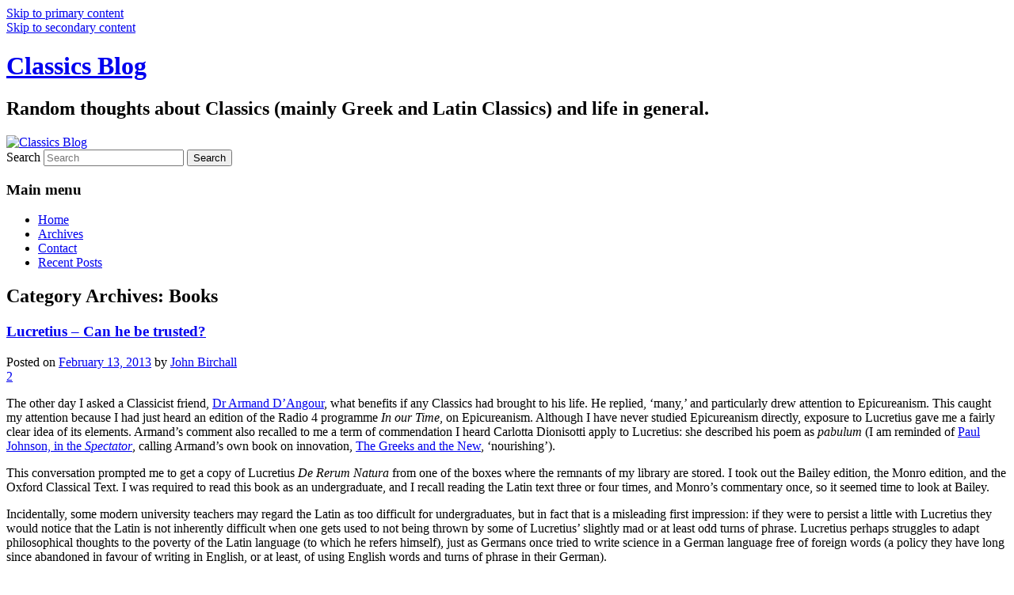

--- FILE ---
content_type: text/html; charset=UTF-8
request_url: https://classicsblog.net/category/books
body_size: 12382
content:
<!DOCTYPE html>
<!--[if IE 6]>
<html id="ie6" lang="en-US">
<![endif]-->
<!--[if IE 7]>
<html id="ie7" lang="en-US">
<![endif]-->
<!--[if IE 8]>
<html id="ie8" lang="en-US">
<![endif]-->
<!--[if !(IE 6) & !(IE 7) & !(IE 8)]><!-->
<html lang="en-US">
<!--<![endif]-->
<head>
<meta charset="UTF-8" />
<meta name="viewport" content="width=device-width, initial-scale=1.0" />
<title>
Books Archives - Classics BlogClassics Blog	</title>
<link rel="profile" href="https://gmpg.org/xfn/11" />
<link rel="stylesheet" type="text/css" media="all" href="https://classicsblog.net/wp-content/themes/twentyeleven/style.css?ver=20250415" />
<link rel="pingback" href="https://classicsblog.net/xmlrpc.php">
<!--[if lt IE 9]>
<script src="https://classicsblog.net/wp-content/themes/twentyeleven/js/html5.js?ver=3.7.0" type="text/javascript"></script>
<![endif]-->
<meta name='robots' content='index, follow, max-image-preview:large, max-snippet:-1, max-video-preview:-1' />
	<style>img:is([sizes="auto" i], [sizes^="auto," i]) { contain-intrinsic-size: 3000px 1500px }</style>
	
	<!-- This site is optimized with the Yoast SEO plugin v26.0 - https://yoast.com/wordpress/plugins/seo/ -->
	<link rel="canonical" href="https://classicsblog.net/category/books" />
	<script type="application/ld+json" class="yoast-schema-graph">{"@context":"https://schema.org","@graph":[{"@type":"CollectionPage","@id":"https://classicsblog.net/category/books","url":"https://classicsblog.net/category/books","name":"Books Archives - Classics Blog","isPartOf":{"@id":"https://classicsblog.net/#website"},"inLanguage":"en-US"},{"@type":"WebSite","@id":"https://classicsblog.net/#website","url":"https://classicsblog.net/","name":"Classics Blog","description":"Random thoughts about Classics (mainly Greek and Latin Classics)  and life in general.","potentialAction":[{"@type":"SearchAction","target":{"@type":"EntryPoint","urlTemplate":"https://classicsblog.net/?s={search_term_string}"},"query-input":{"@type":"PropertyValueSpecification","valueRequired":true,"valueName":"search_term_string"}}],"inLanguage":"en-US"}]}</script>
	<!-- / Yoast SEO plugin. -->


<link rel="alternate" type="application/rss+xml" title="Classics Blog &raquo; Feed" href="https://classicsblog.net/feed" />
<link rel="alternate" type="application/rss+xml" title="Classics Blog &raquo; Comments Feed" href="https://classicsblog.net/comments/feed" />
<link rel="alternate" type="application/rss+xml" title="Classics Blog &raquo; Books Category Feed" href="https://classicsblog.net/category/books/feed" />
<script type="text/javascript">
/* <![CDATA[ */
window._wpemojiSettings = {"baseUrl":"https:\/\/s.w.org\/images\/core\/emoji\/16.0.1\/72x72\/","ext":".png","svgUrl":"https:\/\/s.w.org\/images\/core\/emoji\/16.0.1\/svg\/","svgExt":".svg","source":{"concatemoji":"https:\/\/classicsblog.net\/wp-includes\/js\/wp-emoji-release.min.js?ver=6.8.3"}};
/*! This file is auto-generated */
!function(s,n){var o,i,e;function c(e){try{var t={supportTests:e,timestamp:(new Date).valueOf()};sessionStorage.setItem(o,JSON.stringify(t))}catch(e){}}function p(e,t,n){e.clearRect(0,0,e.canvas.width,e.canvas.height),e.fillText(t,0,0);var t=new Uint32Array(e.getImageData(0,0,e.canvas.width,e.canvas.height).data),a=(e.clearRect(0,0,e.canvas.width,e.canvas.height),e.fillText(n,0,0),new Uint32Array(e.getImageData(0,0,e.canvas.width,e.canvas.height).data));return t.every(function(e,t){return e===a[t]})}function u(e,t){e.clearRect(0,0,e.canvas.width,e.canvas.height),e.fillText(t,0,0);for(var n=e.getImageData(16,16,1,1),a=0;a<n.data.length;a++)if(0!==n.data[a])return!1;return!0}function f(e,t,n,a){switch(t){case"flag":return n(e,"\ud83c\udff3\ufe0f\u200d\u26a7\ufe0f","\ud83c\udff3\ufe0f\u200b\u26a7\ufe0f")?!1:!n(e,"\ud83c\udde8\ud83c\uddf6","\ud83c\udde8\u200b\ud83c\uddf6")&&!n(e,"\ud83c\udff4\udb40\udc67\udb40\udc62\udb40\udc65\udb40\udc6e\udb40\udc67\udb40\udc7f","\ud83c\udff4\u200b\udb40\udc67\u200b\udb40\udc62\u200b\udb40\udc65\u200b\udb40\udc6e\u200b\udb40\udc67\u200b\udb40\udc7f");case"emoji":return!a(e,"\ud83e\udedf")}return!1}function g(e,t,n,a){var r="undefined"!=typeof WorkerGlobalScope&&self instanceof WorkerGlobalScope?new OffscreenCanvas(300,150):s.createElement("canvas"),o=r.getContext("2d",{willReadFrequently:!0}),i=(o.textBaseline="top",o.font="600 32px Arial",{});return e.forEach(function(e){i[e]=t(o,e,n,a)}),i}function t(e){var t=s.createElement("script");t.src=e,t.defer=!0,s.head.appendChild(t)}"undefined"!=typeof Promise&&(o="wpEmojiSettingsSupports",i=["flag","emoji"],n.supports={everything:!0,everythingExceptFlag:!0},e=new Promise(function(e){s.addEventListener("DOMContentLoaded",e,{once:!0})}),new Promise(function(t){var n=function(){try{var e=JSON.parse(sessionStorage.getItem(o));if("object"==typeof e&&"number"==typeof e.timestamp&&(new Date).valueOf()<e.timestamp+604800&&"object"==typeof e.supportTests)return e.supportTests}catch(e){}return null}();if(!n){if("undefined"!=typeof Worker&&"undefined"!=typeof OffscreenCanvas&&"undefined"!=typeof URL&&URL.createObjectURL&&"undefined"!=typeof Blob)try{var e="postMessage("+g.toString()+"("+[JSON.stringify(i),f.toString(),p.toString(),u.toString()].join(",")+"));",a=new Blob([e],{type:"text/javascript"}),r=new Worker(URL.createObjectURL(a),{name:"wpTestEmojiSupports"});return void(r.onmessage=function(e){c(n=e.data),r.terminate(),t(n)})}catch(e){}c(n=g(i,f,p,u))}t(n)}).then(function(e){for(var t in e)n.supports[t]=e[t],n.supports.everything=n.supports.everything&&n.supports[t],"flag"!==t&&(n.supports.everythingExceptFlag=n.supports.everythingExceptFlag&&n.supports[t]);n.supports.everythingExceptFlag=n.supports.everythingExceptFlag&&!n.supports.flag,n.DOMReady=!1,n.readyCallback=function(){n.DOMReady=!0}}).then(function(){return e}).then(function(){var e;n.supports.everything||(n.readyCallback(),(e=n.source||{}).concatemoji?t(e.concatemoji):e.wpemoji&&e.twemoji&&(t(e.twemoji),t(e.wpemoji)))}))}((window,document),window._wpemojiSettings);
/* ]]> */
</script>
<link rel='stylesheet' id='mtq_CoreStyleSheets-css' href='https://classicsblog.net/wp-content/plugins/mtouch-quiz/mtq_core_style.css?ver=3.1.3' type='text/css' media='all' />
<link rel='stylesheet' id='mtq_ThemeStyleSheets-css' href='https://classicsblog.net/wp-content/plugins/mtouch-quiz/mtq_theme_style.css?ver=3.1.3' type='text/css' media='all' />
<style id='wp-emoji-styles-inline-css' type='text/css'>

	img.wp-smiley, img.emoji {
		display: inline !important;
		border: none !important;
		box-shadow: none !important;
		height: 1em !important;
		width: 1em !important;
		margin: 0 0.07em !important;
		vertical-align: -0.1em !important;
		background: none !important;
		padding: 0 !important;
	}
</style>
<link rel='stylesheet' id='wp-block-library-css' href='https://classicsblog.net/wp-includes/css/dist/block-library/style.min.css?ver=6.8.3' type='text/css' media='all' />
<style id='wp-block-library-theme-inline-css' type='text/css'>
.wp-block-audio :where(figcaption){color:#555;font-size:13px;text-align:center}.is-dark-theme .wp-block-audio :where(figcaption){color:#ffffffa6}.wp-block-audio{margin:0 0 1em}.wp-block-code{border:1px solid #ccc;border-radius:4px;font-family:Menlo,Consolas,monaco,monospace;padding:.8em 1em}.wp-block-embed :where(figcaption){color:#555;font-size:13px;text-align:center}.is-dark-theme .wp-block-embed :where(figcaption){color:#ffffffa6}.wp-block-embed{margin:0 0 1em}.blocks-gallery-caption{color:#555;font-size:13px;text-align:center}.is-dark-theme .blocks-gallery-caption{color:#ffffffa6}:root :where(.wp-block-image figcaption){color:#555;font-size:13px;text-align:center}.is-dark-theme :root :where(.wp-block-image figcaption){color:#ffffffa6}.wp-block-image{margin:0 0 1em}.wp-block-pullquote{border-bottom:4px solid;border-top:4px solid;color:currentColor;margin-bottom:1.75em}.wp-block-pullquote cite,.wp-block-pullquote footer,.wp-block-pullquote__citation{color:currentColor;font-size:.8125em;font-style:normal;text-transform:uppercase}.wp-block-quote{border-left:.25em solid;margin:0 0 1.75em;padding-left:1em}.wp-block-quote cite,.wp-block-quote footer{color:currentColor;font-size:.8125em;font-style:normal;position:relative}.wp-block-quote:where(.has-text-align-right){border-left:none;border-right:.25em solid;padding-left:0;padding-right:1em}.wp-block-quote:where(.has-text-align-center){border:none;padding-left:0}.wp-block-quote.is-large,.wp-block-quote.is-style-large,.wp-block-quote:where(.is-style-plain){border:none}.wp-block-search .wp-block-search__label{font-weight:700}.wp-block-search__button{border:1px solid #ccc;padding:.375em .625em}:where(.wp-block-group.has-background){padding:1.25em 2.375em}.wp-block-separator.has-css-opacity{opacity:.4}.wp-block-separator{border:none;border-bottom:2px solid;margin-left:auto;margin-right:auto}.wp-block-separator.has-alpha-channel-opacity{opacity:1}.wp-block-separator:not(.is-style-wide):not(.is-style-dots){width:100px}.wp-block-separator.has-background:not(.is-style-dots){border-bottom:none;height:1px}.wp-block-separator.has-background:not(.is-style-wide):not(.is-style-dots){height:2px}.wp-block-table{margin:0 0 1em}.wp-block-table td,.wp-block-table th{word-break:normal}.wp-block-table :where(figcaption){color:#555;font-size:13px;text-align:center}.is-dark-theme .wp-block-table :where(figcaption){color:#ffffffa6}.wp-block-video :where(figcaption){color:#555;font-size:13px;text-align:center}.is-dark-theme .wp-block-video :where(figcaption){color:#ffffffa6}.wp-block-video{margin:0 0 1em}:root :where(.wp-block-template-part.has-background){margin-bottom:0;margin-top:0;padding:1.25em 2.375em}
</style>
<style id='classic-theme-styles-inline-css' type='text/css'>
/*! This file is auto-generated */
.wp-block-button__link{color:#fff;background-color:#32373c;border-radius:9999px;box-shadow:none;text-decoration:none;padding:calc(.667em + 2px) calc(1.333em + 2px);font-size:1.125em}.wp-block-file__button{background:#32373c;color:#fff;text-decoration:none}
</style>
<style id='global-styles-inline-css' type='text/css'>
:root{--wp--preset--aspect-ratio--square: 1;--wp--preset--aspect-ratio--4-3: 4/3;--wp--preset--aspect-ratio--3-4: 3/4;--wp--preset--aspect-ratio--3-2: 3/2;--wp--preset--aspect-ratio--2-3: 2/3;--wp--preset--aspect-ratio--16-9: 16/9;--wp--preset--aspect-ratio--9-16: 9/16;--wp--preset--color--black: #000;--wp--preset--color--cyan-bluish-gray: #abb8c3;--wp--preset--color--white: #fff;--wp--preset--color--pale-pink: #f78da7;--wp--preset--color--vivid-red: #cf2e2e;--wp--preset--color--luminous-vivid-orange: #ff6900;--wp--preset--color--luminous-vivid-amber: #fcb900;--wp--preset--color--light-green-cyan: #7bdcb5;--wp--preset--color--vivid-green-cyan: #00d084;--wp--preset--color--pale-cyan-blue: #8ed1fc;--wp--preset--color--vivid-cyan-blue: #0693e3;--wp--preset--color--vivid-purple: #9b51e0;--wp--preset--color--blue: #1982d1;--wp--preset--color--dark-gray: #373737;--wp--preset--color--medium-gray: #666;--wp--preset--color--light-gray: #e2e2e2;--wp--preset--gradient--vivid-cyan-blue-to-vivid-purple: linear-gradient(135deg,rgba(6,147,227,1) 0%,rgb(155,81,224) 100%);--wp--preset--gradient--light-green-cyan-to-vivid-green-cyan: linear-gradient(135deg,rgb(122,220,180) 0%,rgb(0,208,130) 100%);--wp--preset--gradient--luminous-vivid-amber-to-luminous-vivid-orange: linear-gradient(135deg,rgba(252,185,0,1) 0%,rgba(255,105,0,1) 100%);--wp--preset--gradient--luminous-vivid-orange-to-vivid-red: linear-gradient(135deg,rgba(255,105,0,1) 0%,rgb(207,46,46) 100%);--wp--preset--gradient--very-light-gray-to-cyan-bluish-gray: linear-gradient(135deg,rgb(238,238,238) 0%,rgb(169,184,195) 100%);--wp--preset--gradient--cool-to-warm-spectrum: linear-gradient(135deg,rgb(74,234,220) 0%,rgb(151,120,209) 20%,rgb(207,42,186) 40%,rgb(238,44,130) 60%,rgb(251,105,98) 80%,rgb(254,248,76) 100%);--wp--preset--gradient--blush-light-purple: linear-gradient(135deg,rgb(255,206,236) 0%,rgb(152,150,240) 100%);--wp--preset--gradient--blush-bordeaux: linear-gradient(135deg,rgb(254,205,165) 0%,rgb(254,45,45) 50%,rgb(107,0,62) 100%);--wp--preset--gradient--luminous-dusk: linear-gradient(135deg,rgb(255,203,112) 0%,rgb(199,81,192) 50%,rgb(65,88,208) 100%);--wp--preset--gradient--pale-ocean: linear-gradient(135deg,rgb(255,245,203) 0%,rgb(182,227,212) 50%,rgb(51,167,181) 100%);--wp--preset--gradient--electric-grass: linear-gradient(135deg,rgb(202,248,128) 0%,rgb(113,206,126) 100%);--wp--preset--gradient--midnight: linear-gradient(135deg,rgb(2,3,129) 0%,rgb(40,116,252) 100%);--wp--preset--font-size--small: 13px;--wp--preset--font-size--medium: 20px;--wp--preset--font-size--large: 36px;--wp--preset--font-size--x-large: 42px;--wp--preset--spacing--20: 0.44rem;--wp--preset--spacing--30: 0.67rem;--wp--preset--spacing--40: 1rem;--wp--preset--spacing--50: 1.5rem;--wp--preset--spacing--60: 2.25rem;--wp--preset--spacing--70: 3.38rem;--wp--preset--spacing--80: 5.06rem;--wp--preset--shadow--natural: 6px 6px 9px rgba(0, 0, 0, 0.2);--wp--preset--shadow--deep: 12px 12px 50px rgba(0, 0, 0, 0.4);--wp--preset--shadow--sharp: 6px 6px 0px rgba(0, 0, 0, 0.2);--wp--preset--shadow--outlined: 6px 6px 0px -3px rgba(255, 255, 255, 1), 6px 6px rgba(0, 0, 0, 1);--wp--preset--shadow--crisp: 6px 6px 0px rgba(0, 0, 0, 1);}:where(.is-layout-flex){gap: 0.5em;}:where(.is-layout-grid){gap: 0.5em;}body .is-layout-flex{display: flex;}.is-layout-flex{flex-wrap: wrap;align-items: center;}.is-layout-flex > :is(*, div){margin: 0;}body .is-layout-grid{display: grid;}.is-layout-grid > :is(*, div){margin: 0;}:where(.wp-block-columns.is-layout-flex){gap: 2em;}:where(.wp-block-columns.is-layout-grid){gap: 2em;}:where(.wp-block-post-template.is-layout-flex){gap: 1.25em;}:where(.wp-block-post-template.is-layout-grid){gap: 1.25em;}.has-black-color{color: var(--wp--preset--color--black) !important;}.has-cyan-bluish-gray-color{color: var(--wp--preset--color--cyan-bluish-gray) !important;}.has-white-color{color: var(--wp--preset--color--white) !important;}.has-pale-pink-color{color: var(--wp--preset--color--pale-pink) !important;}.has-vivid-red-color{color: var(--wp--preset--color--vivid-red) !important;}.has-luminous-vivid-orange-color{color: var(--wp--preset--color--luminous-vivid-orange) !important;}.has-luminous-vivid-amber-color{color: var(--wp--preset--color--luminous-vivid-amber) !important;}.has-light-green-cyan-color{color: var(--wp--preset--color--light-green-cyan) !important;}.has-vivid-green-cyan-color{color: var(--wp--preset--color--vivid-green-cyan) !important;}.has-pale-cyan-blue-color{color: var(--wp--preset--color--pale-cyan-blue) !important;}.has-vivid-cyan-blue-color{color: var(--wp--preset--color--vivid-cyan-blue) !important;}.has-vivid-purple-color{color: var(--wp--preset--color--vivid-purple) !important;}.has-black-background-color{background-color: var(--wp--preset--color--black) !important;}.has-cyan-bluish-gray-background-color{background-color: var(--wp--preset--color--cyan-bluish-gray) !important;}.has-white-background-color{background-color: var(--wp--preset--color--white) !important;}.has-pale-pink-background-color{background-color: var(--wp--preset--color--pale-pink) !important;}.has-vivid-red-background-color{background-color: var(--wp--preset--color--vivid-red) !important;}.has-luminous-vivid-orange-background-color{background-color: var(--wp--preset--color--luminous-vivid-orange) !important;}.has-luminous-vivid-amber-background-color{background-color: var(--wp--preset--color--luminous-vivid-amber) !important;}.has-light-green-cyan-background-color{background-color: var(--wp--preset--color--light-green-cyan) !important;}.has-vivid-green-cyan-background-color{background-color: var(--wp--preset--color--vivid-green-cyan) !important;}.has-pale-cyan-blue-background-color{background-color: var(--wp--preset--color--pale-cyan-blue) !important;}.has-vivid-cyan-blue-background-color{background-color: var(--wp--preset--color--vivid-cyan-blue) !important;}.has-vivid-purple-background-color{background-color: var(--wp--preset--color--vivid-purple) !important;}.has-black-border-color{border-color: var(--wp--preset--color--black) !important;}.has-cyan-bluish-gray-border-color{border-color: var(--wp--preset--color--cyan-bluish-gray) !important;}.has-white-border-color{border-color: var(--wp--preset--color--white) !important;}.has-pale-pink-border-color{border-color: var(--wp--preset--color--pale-pink) !important;}.has-vivid-red-border-color{border-color: var(--wp--preset--color--vivid-red) !important;}.has-luminous-vivid-orange-border-color{border-color: var(--wp--preset--color--luminous-vivid-orange) !important;}.has-luminous-vivid-amber-border-color{border-color: var(--wp--preset--color--luminous-vivid-amber) !important;}.has-light-green-cyan-border-color{border-color: var(--wp--preset--color--light-green-cyan) !important;}.has-vivid-green-cyan-border-color{border-color: var(--wp--preset--color--vivid-green-cyan) !important;}.has-pale-cyan-blue-border-color{border-color: var(--wp--preset--color--pale-cyan-blue) !important;}.has-vivid-cyan-blue-border-color{border-color: var(--wp--preset--color--vivid-cyan-blue) !important;}.has-vivid-purple-border-color{border-color: var(--wp--preset--color--vivid-purple) !important;}.has-vivid-cyan-blue-to-vivid-purple-gradient-background{background: var(--wp--preset--gradient--vivid-cyan-blue-to-vivid-purple) !important;}.has-light-green-cyan-to-vivid-green-cyan-gradient-background{background: var(--wp--preset--gradient--light-green-cyan-to-vivid-green-cyan) !important;}.has-luminous-vivid-amber-to-luminous-vivid-orange-gradient-background{background: var(--wp--preset--gradient--luminous-vivid-amber-to-luminous-vivid-orange) !important;}.has-luminous-vivid-orange-to-vivid-red-gradient-background{background: var(--wp--preset--gradient--luminous-vivid-orange-to-vivid-red) !important;}.has-very-light-gray-to-cyan-bluish-gray-gradient-background{background: var(--wp--preset--gradient--very-light-gray-to-cyan-bluish-gray) !important;}.has-cool-to-warm-spectrum-gradient-background{background: var(--wp--preset--gradient--cool-to-warm-spectrum) !important;}.has-blush-light-purple-gradient-background{background: var(--wp--preset--gradient--blush-light-purple) !important;}.has-blush-bordeaux-gradient-background{background: var(--wp--preset--gradient--blush-bordeaux) !important;}.has-luminous-dusk-gradient-background{background: var(--wp--preset--gradient--luminous-dusk) !important;}.has-pale-ocean-gradient-background{background: var(--wp--preset--gradient--pale-ocean) !important;}.has-electric-grass-gradient-background{background: var(--wp--preset--gradient--electric-grass) !important;}.has-midnight-gradient-background{background: var(--wp--preset--gradient--midnight) !important;}.has-small-font-size{font-size: var(--wp--preset--font-size--small) !important;}.has-medium-font-size{font-size: var(--wp--preset--font-size--medium) !important;}.has-large-font-size{font-size: var(--wp--preset--font-size--large) !important;}.has-x-large-font-size{font-size: var(--wp--preset--font-size--x-large) !important;}
:where(.wp-block-post-template.is-layout-flex){gap: 1.25em;}:where(.wp-block-post-template.is-layout-grid){gap: 1.25em;}
:where(.wp-block-columns.is-layout-flex){gap: 2em;}:where(.wp-block-columns.is-layout-grid){gap: 2em;}
:root :where(.wp-block-pullquote){font-size: 1.5em;line-height: 1.6;}
</style>
<link rel='stylesheet' id='titan-adminbar-styles-css' href='https://classicsblog.net/wp-content/plugins/anti-spam/assets/css/admin-bar.css?ver=7.3.8' type='text/css' media='all' />
<link rel='stylesheet' id='twentyeleven-block-style-css' href='https://classicsblog.net/wp-content/themes/twentyeleven/blocks.css?ver=20240703' type='text/css' media='all' />
<script type="text/javascript" src="https://classicsblog.net/wp-includes/js/jquery/jquery.min.js?ver=3.7.1" id="jquery-core-js"></script>
<script type="text/javascript" src="https://classicsblog.net/wp-includes/js/jquery/jquery-migrate.min.js?ver=3.4.1" id="jquery-migrate-js"></script>
<script type="text/javascript" src="https://classicsblog.net/wp-content/plugins/mtouch-quiz/script.js?ver=3.1.3" id="mtq_script-js"></script>
<link rel="https://api.w.org/" href="https://classicsblog.net/wp-json/" /><link rel="alternate" title="JSON" type="application/json" href="https://classicsblog.net/wp-json/wp/v2/categories/23" /><link rel="EditURI" type="application/rsd+xml" title="RSD" href="https://classicsblog.net/xmlrpc.php?rsd" />
<meta name="generator" content="WordPress 6.8.3" />
</head>

<body class="archive category category-books category-23 wp-embed-responsive wp-theme-twentyeleven single-author two-column left-sidebar">
<div class="skip-link"><a class="assistive-text" href="#content">Skip to primary content</a></div><div class="skip-link"><a class="assistive-text" href="#secondary">Skip to secondary content</a></div><div id="page" class="hfeed">
	<header id="branding">
			<hgroup>
							<h1 id="site-title"><span><a href="https://classicsblog.net/" rel="home" >Classics Blog</a></span></h1>
				<h2 id="site-description">Random thoughts about Classics (mainly Greek and Latin Classics)  and life in general.</h2>
			</hgroup>

						<a href="https://classicsblog.net/" rel="home" >
				<img src="https://classicsblog.net/wp-content/themes/twentyeleven/images/headers/lanterns.jpg" width="1000" height="288" alt="Classics Blog" decoding="async" fetchpriority="high" />			</a>
			
									<form method="get" id="searchform" action="https://classicsblog.net/">
		<label for="s" class="assistive-text">Search</label>
		<input type="text" class="field" name="s" id="s" placeholder="Search" />
		<input type="submit" class="submit" name="submit" id="searchsubmit" value="Search" />
	</form>
			
			<nav id="access">
				<h3 class="assistive-text">Main menu</h3>
				<div class="menu"><ul>
<li ><a href="https://classicsblog.net/">Home</a></li><li class="page_item page-item-190"><a href="https://classicsblog.net/archives">Archives</a></li>
<li class="page_item page-item-8"><a href="https://classicsblog.net/contact">Contact</a></li>
<li class="page_item page-item-139 current_page_parent"><a href="https://classicsblog.net/recent-posts">Recent Posts</a></li>
</ul></div>
			</nav><!-- #access -->
	</header><!-- #branding -->


	<div id="main">

		<section id="primary">
			<div id="content" role="main">

			
				<header class="page-header">
					<h1 class="page-title">
					Category Archives: <span>Books</span>					</h1>

									</header>

				
				
					
	<article id="post-485" class="post-485 post type-post status-publish format-standard hentry category-books category-classics-education">
		<header class="entry-header">
						<h1 class="entry-title"><a href="https://classicsblog.net/classics-education/lucretius-can-he-be-trusted" rel="bookmark">Lucretius &#8211; Can he be trusted?</a></h1>
			
						<div class="entry-meta">
				<span class="sep">Posted on </span><a href="https://classicsblog.net/classics-education/lucretius-can-he-be-trusted" title="3:01 pm" rel="bookmark"><time class="entry-date" datetime="2013-02-13T15:01:55+00:00">February 13, 2013</time></a><span class="by-author"> <span class="sep"> by </span> <span class="author vcard"><a class="url fn n" href="https://classicsblog.net/author/admin" title="View all posts by John Birchall" rel="author">John Birchall</a></span></span>			</div><!-- .entry-meta -->
			
						<div class="comments-link">
				<a href="https://classicsblog.net/classics-education/lucretius-can-he-be-trusted#comments">2</a>			</div>
					</header><!-- .entry-header -->

				<div class="entry-content">
			<p>The other day I asked a Classicist friend, <a href="http://www.armand-dangour.com/" title="Armand D'Angour's Website">Dr Armand D&#8217;Angour</a>, what benefits if any Classics had brought to his life. He replied, &#8216;many,&#8217; and particularly drew attention to Epicureanism. This caught my attention because I had just heard an edition of the Radio 4 programme <em>In our Time</em>, on Epicureanism. Although I have never studied Epicureanism directly, exposure to Lucretius gave me a fairly clear idea of its elements. Armand&#8217;s comment also recalled to me a term of commendation I heard Carlotta Dionisotti apply to Lucretius: she described his poem as <em>pabulum</em> (I am reminded of <a href="http://www.spectator.co.uk/books/7377303/books-of-the-year/">Paul Johnson, in the <em>Spectator</em></a>,  calling Armand&#8217;s own book on innovation, <a href="http://www.cambridge.org/gb/knowledge/isbn/item6453543/">The Greeks and the New</a>, &#8216;nourishing&#8217;).</p>
<p>This conversation prompted me to get a copy of Lucretius <em>De Rerum Natura</em> from one of the boxes where the remnants of my library are stored. I took out the Bailey edition, the Monro edition, and the Oxford Classical Text. I was required to read this book as an undergraduate, and I recall reading the Latin text three or four times, and Monro&#8217;s commentary once, so it seemed time to look at Bailey.</p>
<p>Incidentally, some modern university teachers may regard the Latin as too difficult for undergraduates, but in fact that is a misleading first impression: if they were to persist a little with Lucretius they would notice that the Latin is not inherently difficult when one gets used to not being thrown by some of Lucretius&#8217; slightly mad or at least odd turns of phrase. Lucretius perhaps struggles to adapt philosophical thoughts to the poverty of the Latin language (to which he refers himself), just as Germans once tried to write science in a German language free of foreign words (a policy they have long since abandoned in favour of writing in English, or at least, of using English words and turns of phrase in their German).</p>
<p>Perusing Bailey, I found a passage which expresses well my scepticism that treaties on ancient philosophy can assist us to live better. It is on p.11 of the first volume of C. BAILEY <em>Titi Lucreti Cari De Rerum Natura Libri Sex</em> (Oxford, 1947). Bailey is discussing the poet&#8217;s alleged madness (which is said, in the meagre evidence about his life, to have led to suicide):</p>
<blockquote><p>The gospel of Epicureanism, of which Lucretius was the preacher, is a gospel of happiness in a life freed from the terrors of religion by a materialist philosophy. But amid Lucretius&#8217; professional happiness from time to time <em>surgit amari aliquid</em> [something of bitterness arose]; &#8216;the voice&#8217;, as Guissani puts it, &#8216;of his own intimate soul, troubled and tormented by the violence of its feeling, by the violence of its own enthusiasm for the serentiy of the truth&#8217;. In this sense it is not difficult to imagine Lucretius suffering from a recurrent depression, which even had its influence on the &#8216;lucid intervals&#8217; in which his work was done.</p></blockquote>
<p>When someone invites his readers, (or, like the unfortunate James Arthur Ray, his high-paying students) to a belief and a practice which, it is promised, will make life so much better, and his own life or state of mind or &#8216;outcomes&#8217; are a poor advertisement, does that matter? If the appeal of Epicureanism, for example, is to stimulate and &#8216;nourish&#8217; your own exploration, which will lead you to a better life, then it may not matter. Setting aside that the testimonies for Lucretius&#8217; madness and suicide are flimsy, it is easy to answer doubts about trusting the philosopher, like the psychotherapist, who is himself screwed up, with the rebuttal, &#8220;but how much more unhappy would he be without his philosophical or therapeutic system for making life more bearable?&#8221;. It is a question we can never answer. As soon as one decides, for some more or less inscrutable reason, to invest time, energy, and perhaps money in system promising a better life without any credible evidence base whatsoever, well it is a lottery.</p>
<p>With that in mind, I think I will while away a little more time on Lucretius. There are worse occupations. I am not sure how much time I will spend on Bailey. He displays an impressive industry for which few modern academic  Classicists find time. But I will give Bailey too a chance, not least for the penetration of his subject&#8217;s apparent self-deception in the phrase &#8216;professional happiness.&#8217;</p>
<p>By way of postscript I will mention I was taught Lucretius by the late Dr. David Vessey, whose attitude was that we could work out linguistic and literary points for ourselves, so he should in teaching us draw our attention to philosophical issues which we risked missing. These were not required for the exam (does any modern teacher have the courage to focus specifically and deliberately on what will <strong>not</strong> be in the exam? I hope so). When I pointed out to him how distracting from reading Lucretius, reading Bailey could be, he suggested that one should read commentaries as self-standing works, and not at the same time as reading the text itself. So trying out this suggestion is part of my experiment. I am not sure it will work: I fear not that Bailey will distract me from Lucretius, but that Lucretius will distract me from Bailey.</p>
<p>Here is to a happier life of Epicureanism!</p>
					</div><!-- .entry-content -->
		
		<footer class="entry-meta">
			
										<span class="cat-links">
					<span class="entry-utility-prep entry-utility-prep-cat-links">Posted in</span> <a href="https://classicsblog.net/category/books" rel="category tag">Books</a>, <a href="https://classicsblog.net/category/classics-education" rel="category tag">Classics education</a>			</span>
							
										
										<span class="sep"> | </span>
						<span class="comments-link"><a href="https://classicsblog.net/classics-education/lucretius-can-he-be-trusted#comments"><b>2</b> Replies</a></span>
			
					</footer><!-- .entry-meta -->
	</article><!-- #post-485 -->

				
					
	<article id="post-345" class="post-345 post type-post status-publish format-standard hentry category-books category-electronic-resources tag-catullus tag-ebooks">
		<header class="entry-header">
						<h1 class="entry-title"><a href="https://classicsblog.net/electronic-resources/ebooks-oxford-classical-texts" rel="bookmark">Desideratum&#8211;Ebooks of Oxford Classical Texts, Borrowable from the Library</a></h1>
			
						<div class="entry-meta">
				<span class="sep">Posted on </span><a href="https://classicsblog.net/electronic-resources/ebooks-oxford-classical-texts" title="4:10 pm" rel="bookmark"><time class="entry-date" datetime="2011-07-22T16:10:14+00:00">July 22, 2011</time></a><span class="by-author"> <span class="sep"> by </span> <span class="author vcard"><a class="url fn n" href="https://classicsblog.net/author/admin" title="View all posts by John Birchall" rel="author">John Birchall</a></span></span>			</div><!-- .entry-meta -->
			
						<div class="comments-link">
				<a href="https://classicsblog.net/electronic-resources/ebooks-oxford-classical-texts#respond"><span class="leave-reply">Reply</span></a>			</div>
					</header><!-- .entry-header -->

				<div class="entry-content">
			<p>I just popped out to the library to borrow a copy of Mynor’s text of Catullus. The point is, I shouldn’t have to. </p>
<p>I  have been reading Catullus. If (like me) you are not a Catullus specialist, there are moments you wonder, is it my Latin not being good enough to be clear about what this means, or is the text faulty?</p>
<p>As I mentioned in an earlier post, I have little space. I do own classics books but they are in storage. I rely on electronic resources, mainly. So for Catullus we have Perseus, which is wonderful to have, but the text is unidentified, and there are no apparatus. The PHI Latin disk has Goold&#8217;s text. I remember George Goold and his wife Philippa well. When he visited the UK he was a dinner guest once. Maybe some reminiscences another time. Anyway, the electronic version lacks appparatus.</p>
<p>On the whole publishers of classical texts have been slow to wake up to electronic publishing. Walter de Gruyter do publish ebooks. The <a href="http://www.degruyter.com/cont/fb/at/detailEn.cfm?isbn=978-3-11-096479-0" title="Teubmer Catullus" target="_blank">Teubner Catullus</a> is available as an ebook It is not cheap (US%56 to be precise). Can I borrow it from UCL library or the Joint Library in London? No (to be fair I have not asked: maybe I should!).</p>
<p>I look forward to Oxford University Press providing OCTs as ebooks, and at an affordable price. I can see the difficulty for publishers: piracy is so easy. As I understand the academic side of OUP&#8217;s operation is not expected to be profitable, although the press as whole is. No doubt the income from academic books is important to them, though. Be that as it may, ebooks of classical texts would be most welcome. As would be the facility to borrow them! For the peripatetic digital classicist, who travels (in my case) often only with the luggage he can carry in his pocket, travelling with a library of hard copies is not practical. </p>
<p>I wonder whether OUP have plans for this? And what plans libraries have for stocking ebooks? For now I have to lug around OCT in paper copy. The transmission of Catullus’s text has the virtue of brevity, so it is not too onerous. Unlike the Blackwell <em>A Companion to Catullus</em> (ed. M. B. Skinner). Catullus’s companion is altogether more weighty.</p>
					</div><!-- .entry-content -->
		
		<footer class="entry-meta">
			
										<span class="cat-links">
					<span class="entry-utility-prep entry-utility-prep-cat-links">Posted in</span> <a href="https://classicsblog.net/category/books" rel="category tag">Books</a>, <a href="https://classicsblog.net/category/electronic-resources" rel="category tag">Electronic resources</a>			</span>
							
										<span class="sep"> | </span>
								<span class="tag-links">
					<span class="entry-utility-prep entry-utility-prep-tag-links">Tagged</span> <a href="https://classicsblog.net/tag/catullus" rel="tag">Catullus</a>, <a href="https://classicsblog.net/tag/ebooks" rel="tag">ebooks</a>			</span>
							
										<span class="sep"> | </span>
						<span class="comments-link"><a href="https://classicsblog.net/electronic-resources/ebooks-oxford-classical-texts#respond"><span class="leave-reply">Leave a reply</span></a></span>
			
					</footer><!-- .entry-meta -->
	</article><!-- #post-345 -->

				
				
			
			</div><!-- #content -->
		</section><!-- #primary -->

		<div id="secondary" class="widget-area" role="complementary">
			
		<aside id="recent-posts-4" class="widget widget_recent_entries">
		<h3 class="widget-title">Recent Posts</h3>
		<ul>
											<li>
					<a href="https://classicsblog.net/classics-education/lucretius-can-he-be-trusted">Lucretius &#8211; Can he be trusted?</a>
									</li>
											<li>
					<a href="https://classicsblog.net/uncategorized/a-new-classics-blog">A New Classics Blog is Born, an Old One Dies</a>
									</li>
											<li>
					<a href="https://classicsblog.net/blogging/magic-mountain-and-crossing-the-alps">Magic Mountain and crossing the Alps</a>
									</li>
											<li>
					<a href="https://classicsblog.net/classics-education/latin-in-schools">Study Latin because it is Alien?</a>
									</li>
											<li>
					<a href="https://classicsblog.net/uncategorized/aspergers-mary-ma-ancient-greec">Aspergers in ancient Greece</a>
									</li>
											<li>
					<a href="https://classicsblog.net/blogging/drupal-website">Where have I been? Drupal Websites, self promotion, &#038; Greek Verbs&#8230;.</a>
									</li>
											<li>
					<a href="https://classicsblog.net/classics-education/classics-students-blogging">Classics Students Blogging</a>
									</li>
											<li>
					<a href="https://classicsblog.net/classicsl-languages/vates-latin-verse-composition">Vates: The New Journal of New Latin Verse</a>
									</li>
											<li>
					<a href="https://classicsblog.net/classics-education/save-classics-royal-holloway">The &#8216;Support Classics at Royal Holloway&#8217; Blog</a>
									</li>
											<li>
					<a href="https://classicsblog.net/classics-education/university-admissions-south-africaa">University Admissions the South African Way; Flourshing Numbers Choosing Classics.</a>
									</li>
					</ul>

		</aside><aside id="linkcat-2" class="widget widget_links"><h3 class="widget-title">Blogroll</h3>
	<ul class='xoxo blogroll'>
<li><a href="http://timesonline.typepad.com/dons_life/" rel="acquaintance" title="Mary Beard&#8217;s blog about Classics, and about being a Cambridge don." target="_blank">A Don&#039;s Life</a>
Mary Beard&#8217;s blog about Classics, and about being a Cambridge don.</li>
<li><a href="http://ancientworldonline.blogspot.com/" title="a blog drawing attention to (mainly open access) online material on Classics and related subjects.">Ancient World Online</a>
a blog drawing attention to (mainly open access) online material on Classics and related subjects.</li>
<li><a href="http://diaryofanancientgeek.wordpress.com" title="A London Classics student blogs about the ancient world.">Diary of an Ancient Geek</a>
A London Classics student blogs about the ancient world.</li>
<li><a href="http://www.didaskelion.org/home/" rel="contact" title="Erlend MacGillivray&#8217;s blog &#8216;centred around classical studies, ancient philosophy, and early Christianity.&#8217; " target="_blank">Didaskelion</a>
Erlend MacGillivray&#8217;s blog &#8216;centred around classical studies, ancient philosophy, and early Christianity.&#8217; </li>
<li><a href="http://rogueclassicism.com" title="David Meadows (according to his site) is a school teacher in Southern Ontario, trained in Classics. A remarkably prolific, well-read (both active and passive), and technically sophisticated blog.">rogueclassicist</a>
David Meadows (according to his site) is a school teacher in Southern Ontario, trained in Classics. A remarkably prolific, well-read (both active and passive), and technically sophisticated blog.</li>
<li><a href="http://thelyreandthelexicon.wordpress.com/" title="A blog by a Classics&#8217; enthusiast">The Lyre and the Lexicon</a>
A blog by a Classics&#8217; enthusiast</li>

	</ul>
</aside>
		</div><!-- #secondary .widget-area -->

	</div><!-- #main -->

	<footer id="colophon">

			
<div id="supplementary" class="two">
		<div id="first" class="widget-area" role="complementary">
			</div><!-- #first .widget-area -->
	
	
		<div id="third" class="widget-area" role="complementary">
		<aside id="text-2" class="widget widget_text">			<div class="textwidget">Website by <a href="http://www.digitprofessionals.com" title="Digit Professionals">Digit Professionals</a>.</div>
		</aside>	</div><!-- #third .widget-area -->
	</div><!-- #supplementary -->

			<div id="site-generator">
												<a href="https://wordpress.org/" class="imprint" title="Semantic Personal Publishing Platform">
					Proudly powered by WordPress				</a>
			</div>
	</footer><!-- #colophon -->
</div><!-- #page -->

<script type="speculationrules">
{"prefetch":[{"source":"document","where":{"and":[{"href_matches":"\/*"},{"not":{"href_matches":["\/wp-*.php","\/wp-admin\/*","\/wp-content\/uploads\/*","\/wp-content\/*","\/wp-content\/plugins\/*","\/wp-content\/themes\/twentyeleven\/*","\/*\\?(.+)"]}},{"not":{"selector_matches":"a[rel~=\"nofollow\"]"}},{"not":{"selector_matches":".no-prefetch, .no-prefetch a"}}]},"eagerness":"conservative"}]}
</script>
<script type="text/javascript" id="infinite-scroll-js-extra">
/* <![CDATA[ */
var infinite_scroll = "{\"loading\":{\"msgText\":\"<em>Loading...<\\\/em>\",\"finishedMsg\":\"<em>No additional posts.<\\\/em>\",\"img\":\"https:\\\/\\\/classicsblog.net\\\/wp-content\\\/plugins\\\/infinite-scroll\\\/img\\\/ajax-loader.gif\"},\"nextSelector\":\"#nav-below a:first\",\"navSelector\":\"#nav-below\",\"itemSelector\":\".post\",\"contentSelector\":\"#content\",\"debug\":false,\"behavior\":\"\",\"theme\":\"twentythirteen\"}";
/* ]]> */
</script>
<script type="text/javascript" src="https://classicsblog.net/wp-content/plugins/infinite-scroll/js/front-end/jquery.infinitescroll.js?ver=2.6.1" id="infinite-scroll-js"></script>
<script type="text/javascript">
// Because the `wp_localize_script` method makes everything a string
infinite_scroll = jQuery.parseJSON(infinite_scroll);

jQuery( infinite_scroll.contentSelector ).infinitescroll( infinite_scroll, function(newElements, data, url) { eval(infinite_scroll.callback); });
</script>

</body>
</html>

<!--
Performance optimized by W3 Total Cache. Learn more: https://www.boldgrid.com/w3-total-cache/


Served from: classicsblog.net @ 2026-01-26 02:13:21 by W3 Total Cache
-->